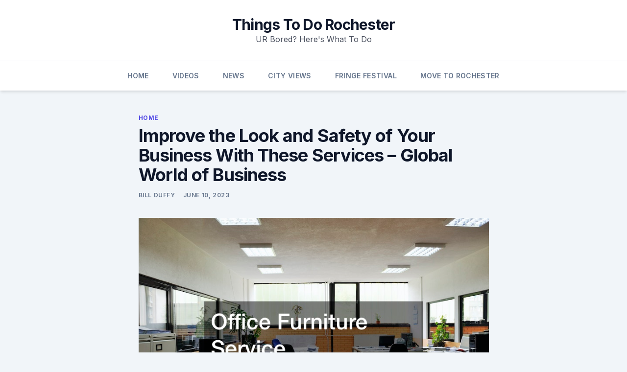

--- FILE ---
content_type: text/html; charset=UTF-8
request_url: https://thingstodorochester.com/improve-the-look-and-safety-of-your-business-with-these-services-global-world-of-business/
body_size: 8069
content:
<!doctype html>
<html lang="en-US">
<head>
	<meta charset="UTF-8">
	<meta name="viewport" content="width=device-width, initial-scale=1">
	<link rel="profile" href="https://gmpg.org/xfn/11">

	<meta name='robots' content='index, follow, max-image-preview:large, max-snippet:-1, max-video-preview:-1' />

	<!-- This site is optimized with the Yoast SEO plugin v26.8 - https://yoast.com/product/yoast-seo-wordpress/ -->
	<title>Improve the Look and Safety of Your Business With These Services - Global World of Business - Things To Do Rochester</title>
	<link rel="canonical" href="https://thingstodorochester.com/improve-the-look-and-safety-of-your-business-with-these-services-global-world-of-business/" />
	<meta property="og:locale" content="en_US" />
	<meta property="og:type" content="article" />
	<meta property="og:title" content="Improve the Look and Safety of Your Business With These Services - Global World of Business - Things To Do Rochester" />
	<meta property="og:description" content="https://gwob.com/improve-the-look-and-safety-of-your-business-with-these-services/ None 7gy69yvtp7." />
	<meta property="og:url" content="https://thingstodorochester.com/improve-the-look-and-safety-of-your-business-with-these-services-global-world-of-business/" />
	<meta property="og:site_name" content="Things To Do Rochester" />
	<meta property="article:published_time" content="2023-06-10T04:26:06+00:00" />
	<meta property="og:image" content="https://s3.amazonaws.com/xrc/2435_6135_274377_1.jpg" />
	<meta name="author" content="Bill Duffy" />
	<meta name="twitter:card" content="summary_large_image" />
	<meta name="twitter:label1" content="Written by" />
	<meta name="twitter:data1" content="Bill Duffy" />
	<script type="application/ld+json" class="yoast-schema-graph">{"@context":"https://schema.org","@graph":[{"@type":"Article","@id":"https://thingstodorochester.com/improve-the-look-and-safety-of-your-business-with-these-services-global-world-of-business/#article","isPartOf":{"@id":"https://thingstodorochester.com/improve-the-look-and-safety-of-your-business-with-these-services-global-world-of-business/"},"author":{"name":"Bill Duffy","@id":"https://thingstodorochester.com/#/schema/person/f34b724025ba9e6d846538ddf0484cfb"},"headline":"Improve the Look and Safety of Your Business With These Services &#8211; Global World of Business","datePublished":"2023-06-10T04:26:06+00:00","mainEntityOfPage":{"@id":"https://thingstodorochester.com/improve-the-look-and-safety-of-your-business-with-these-services-global-world-of-business/"},"wordCount":23,"image":{"@id":"https://thingstodorochester.com/improve-the-look-and-safety-of-your-business-with-these-services-global-world-of-business/#primaryimage"},"thumbnailUrl":"https://s3.amazonaws.com/xrc/2435_6135_274377_1.jpg","articleSection":["Home"],"inLanguage":"en-US"},{"@type":"WebPage","@id":"https://thingstodorochester.com/improve-the-look-and-safety-of-your-business-with-these-services-global-world-of-business/","url":"https://thingstodorochester.com/improve-the-look-and-safety-of-your-business-with-these-services-global-world-of-business/","name":"Improve the Look and Safety of Your Business With These Services - Global World of Business - Things To Do Rochester","isPartOf":{"@id":"https://thingstodorochester.com/#website"},"primaryImageOfPage":{"@id":"https://thingstodorochester.com/improve-the-look-and-safety-of-your-business-with-these-services-global-world-of-business/#primaryimage"},"image":{"@id":"https://thingstodorochester.com/improve-the-look-and-safety-of-your-business-with-these-services-global-world-of-business/#primaryimage"},"thumbnailUrl":"https://s3.amazonaws.com/xrc/2435_6135_274377_1.jpg","datePublished":"2023-06-10T04:26:06+00:00","author":{"@id":"https://thingstodorochester.com/#/schema/person/f34b724025ba9e6d846538ddf0484cfb"},"breadcrumb":{"@id":"https://thingstodorochester.com/improve-the-look-and-safety-of-your-business-with-these-services-global-world-of-business/#breadcrumb"},"inLanguage":"en-US","potentialAction":[{"@type":"ReadAction","target":["https://thingstodorochester.com/improve-the-look-and-safety-of-your-business-with-these-services-global-world-of-business/"]}]},{"@type":"ImageObject","inLanguage":"en-US","@id":"https://thingstodorochester.com/improve-the-look-and-safety-of-your-business-with-these-services-global-world-of-business/#primaryimage","url":"https://s3.amazonaws.com/xrc/2435_6135_274377_1.jpg","contentUrl":"https://s3.amazonaws.com/xrc/2435_6135_274377_1.jpg"},{"@type":"BreadcrumbList","@id":"https://thingstodorochester.com/improve-the-look-and-safety-of-your-business-with-these-services-global-world-of-business/#breadcrumb","itemListElement":[{"@type":"ListItem","position":1,"name":"Home","item":"https://thingstodorochester.com/"},{"@type":"ListItem","position":2,"name":"Improve the Look and Safety of Your Business With These Services &#8211; Global World of Business"}]},{"@type":"WebSite","@id":"https://thingstodorochester.com/#website","url":"https://thingstodorochester.com/","name":"Things To Do Rochester","description":"UR Bored? Here&#039;s What To Do","potentialAction":[{"@type":"SearchAction","target":{"@type":"EntryPoint","urlTemplate":"https://thingstodorochester.com/?s={search_term_string}"},"query-input":{"@type":"PropertyValueSpecification","valueRequired":true,"valueName":"search_term_string"}}],"inLanguage":"en-US"},{"@type":"Person","@id":"https://thingstodorochester.com/#/schema/person/f34b724025ba9e6d846538ddf0484cfb","name":"Bill Duffy","image":{"@type":"ImageObject","inLanguage":"en-US","@id":"https://thingstodorochester.com/#/schema/person/image/","url":"https://secure.gravatar.com/avatar/9baecf92bae6639a4e61738fb5c8b53b063b214f232b91bd950a7b295f0cd154?s=96&r=g","contentUrl":"https://secure.gravatar.com/avatar/9baecf92bae6639a4e61738fb5c8b53b063b214f232b91bd950a7b295f0cd154?s=96&r=g","caption":"Bill Duffy"},"url":"https://thingstodorochester.com/author/things-to-do-rochester/"}]}</script>
	<!-- / Yoast SEO plugin. -->


<link rel='dns-prefetch' href='//fonts.googleapis.com' />
<link rel="alternate" type="application/rss+xml" title="Things To Do Rochester &raquo; Feed" href="https://thingstodorochester.com/feed/" />
<link rel="alternate" type="application/rss+xml" title="Things To Do Rochester &raquo; Comments Feed" href="https://thingstodorochester.com/comments/feed/" />
<link rel="alternate" type="application/rss+xml" title="Things To Do Rochester &raquo; Improve the Look and Safety of Your Business With These Services &#8211; Global World of Business Comments Feed" href="https://thingstodorochester.com/improve-the-look-and-safety-of-your-business-with-these-services-global-world-of-business/feed/" />
<link rel="alternate" title="oEmbed (JSON)" type="application/json+oembed" href="https://thingstodorochester.com/wp-json/oembed/1.0/embed?url=https%3A%2F%2Fthingstodorochester.com%2Fimprove-the-look-and-safety-of-your-business-with-these-services-global-world-of-business%2F" />
<link rel="alternate" title="oEmbed (XML)" type="text/xml+oembed" href="https://thingstodorochester.com/wp-json/oembed/1.0/embed?url=https%3A%2F%2Fthingstodorochester.com%2Fimprove-the-look-and-safety-of-your-business-with-these-services-global-world-of-business%2F&#038;format=xml" />
<style id='wp-img-auto-sizes-contain-inline-css'>
img:is([sizes=auto i],[sizes^="auto," i]){contain-intrinsic-size:3000px 1500px}
/*# sourceURL=wp-img-auto-sizes-contain-inline-css */
</style>
<style id='wp-emoji-styles-inline-css'>

	img.wp-smiley, img.emoji {
		display: inline !important;
		border: none !important;
		box-shadow: none !important;
		height: 1em !important;
		width: 1em !important;
		margin: 0 0.07em !important;
		vertical-align: -0.1em !important;
		background: none !important;
		padding: 0 !important;
	}
/*# sourceURL=wp-emoji-styles-inline-css */
</style>
<style id='wp-block-library-inline-css'>
:root{--wp-block-synced-color:#7a00df;--wp-block-synced-color--rgb:122,0,223;--wp-bound-block-color:var(--wp-block-synced-color);--wp-editor-canvas-background:#ddd;--wp-admin-theme-color:#007cba;--wp-admin-theme-color--rgb:0,124,186;--wp-admin-theme-color-darker-10:#006ba1;--wp-admin-theme-color-darker-10--rgb:0,107,160.5;--wp-admin-theme-color-darker-20:#005a87;--wp-admin-theme-color-darker-20--rgb:0,90,135;--wp-admin-border-width-focus:2px}@media (min-resolution:192dpi){:root{--wp-admin-border-width-focus:1.5px}}.wp-element-button{cursor:pointer}:root .has-very-light-gray-background-color{background-color:#eee}:root .has-very-dark-gray-background-color{background-color:#313131}:root .has-very-light-gray-color{color:#eee}:root .has-very-dark-gray-color{color:#313131}:root .has-vivid-green-cyan-to-vivid-cyan-blue-gradient-background{background:linear-gradient(135deg,#00d084,#0693e3)}:root .has-purple-crush-gradient-background{background:linear-gradient(135deg,#34e2e4,#4721fb 50%,#ab1dfe)}:root .has-hazy-dawn-gradient-background{background:linear-gradient(135deg,#faaca8,#dad0ec)}:root .has-subdued-olive-gradient-background{background:linear-gradient(135deg,#fafae1,#67a671)}:root .has-atomic-cream-gradient-background{background:linear-gradient(135deg,#fdd79a,#004a59)}:root .has-nightshade-gradient-background{background:linear-gradient(135deg,#330968,#31cdcf)}:root .has-midnight-gradient-background{background:linear-gradient(135deg,#020381,#2874fc)}:root{--wp--preset--font-size--normal:16px;--wp--preset--font-size--huge:42px}.has-regular-font-size{font-size:1em}.has-larger-font-size{font-size:2.625em}.has-normal-font-size{font-size:var(--wp--preset--font-size--normal)}.has-huge-font-size{font-size:var(--wp--preset--font-size--huge)}.has-text-align-center{text-align:center}.has-text-align-left{text-align:left}.has-text-align-right{text-align:right}.has-fit-text{white-space:nowrap!important}#end-resizable-editor-section{display:none}.aligncenter{clear:both}.items-justified-left{justify-content:flex-start}.items-justified-center{justify-content:center}.items-justified-right{justify-content:flex-end}.items-justified-space-between{justify-content:space-between}.screen-reader-text{border:0;clip-path:inset(50%);height:1px;margin:-1px;overflow:hidden;padding:0;position:absolute;width:1px;word-wrap:normal!important}.screen-reader-text:focus{background-color:#ddd;clip-path:none;color:#444;display:block;font-size:1em;height:auto;left:5px;line-height:normal;padding:15px 23px 14px;text-decoration:none;top:5px;width:auto;z-index:100000}html :where(.has-border-color){border-style:solid}html :where([style*=border-top-color]){border-top-style:solid}html :where([style*=border-right-color]){border-right-style:solid}html :where([style*=border-bottom-color]){border-bottom-style:solid}html :where([style*=border-left-color]){border-left-style:solid}html :where([style*=border-width]){border-style:solid}html :where([style*=border-top-width]){border-top-style:solid}html :where([style*=border-right-width]){border-right-style:solid}html :where([style*=border-bottom-width]){border-bottom-style:solid}html :where([style*=border-left-width]){border-left-style:solid}html :where(img[class*=wp-image-]){height:auto;max-width:100%}:where(figure){margin:0 0 1em}html :where(.is-position-sticky){--wp-admin--admin-bar--position-offset:var(--wp-admin--admin-bar--height,0px)}@media screen and (max-width:600px){html :where(.is-position-sticky){--wp-admin--admin-bar--position-offset:0px}}

/*# sourceURL=wp-block-library-inline-css */
</style><style id='global-styles-inline-css'>
:root{--wp--preset--aspect-ratio--square: 1;--wp--preset--aspect-ratio--4-3: 4/3;--wp--preset--aspect-ratio--3-4: 3/4;--wp--preset--aspect-ratio--3-2: 3/2;--wp--preset--aspect-ratio--2-3: 2/3;--wp--preset--aspect-ratio--16-9: 16/9;--wp--preset--aspect-ratio--9-16: 9/16;--wp--preset--color--black: #000000;--wp--preset--color--cyan-bluish-gray: #abb8c3;--wp--preset--color--white: #ffffff;--wp--preset--color--pale-pink: #f78da7;--wp--preset--color--vivid-red: #cf2e2e;--wp--preset--color--luminous-vivid-orange: #ff6900;--wp--preset--color--luminous-vivid-amber: #fcb900;--wp--preset--color--light-green-cyan: #7bdcb5;--wp--preset--color--vivid-green-cyan: #00d084;--wp--preset--color--pale-cyan-blue: #8ed1fc;--wp--preset--color--vivid-cyan-blue: #0693e3;--wp--preset--color--vivid-purple: #9b51e0;--wp--preset--gradient--vivid-cyan-blue-to-vivid-purple: linear-gradient(135deg,rgb(6,147,227) 0%,rgb(155,81,224) 100%);--wp--preset--gradient--light-green-cyan-to-vivid-green-cyan: linear-gradient(135deg,rgb(122,220,180) 0%,rgb(0,208,130) 100%);--wp--preset--gradient--luminous-vivid-amber-to-luminous-vivid-orange: linear-gradient(135deg,rgb(252,185,0) 0%,rgb(255,105,0) 100%);--wp--preset--gradient--luminous-vivid-orange-to-vivid-red: linear-gradient(135deg,rgb(255,105,0) 0%,rgb(207,46,46) 100%);--wp--preset--gradient--very-light-gray-to-cyan-bluish-gray: linear-gradient(135deg,rgb(238,238,238) 0%,rgb(169,184,195) 100%);--wp--preset--gradient--cool-to-warm-spectrum: linear-gradient(135deg,rgb(74,234,220) 0%,rgb(151,120,209) 20%,rgb(207,42,186) 40%,rgb(238,44,130) 60%,rgb(251,105,98) 80%,rgb(254,248,76) 100%);--wp--preset--gradient--blush-light-purple: linear-gradient(135deg,rgb(255,206,236) 0%,rgb(152,150,240) 100%);--wp--preset--gradient--blush-bordeaux: linear-gradient(135deg,rgb(254,205,165) 0%,rgb(254,45,45) 50%,rgb(107,0,62) 100%);--wp--preset--gradient--luminous-dusk: linear-gradient(135deg,rgb(255,203,112) 0%,rgb(199,81,192) 50%,rgb(65,88,208) 100%);--wp--preset--gradient--pale-ocean: linear-gradient(135deg,rgb(255,245,203) 0%,rgb(182,227,212) 50%,rgb(51,167,181) 100%);--wp--preset--gradient--electric-grass: linear-gradient(135deg,rgb(202,248,128) 0%,rgb(113,206,126) 100%);--wp--preset--gradient--midnight: linear-gradient(135deg,rgb(2,3,129) 0%,rgb(40,116,252) 100%);--wp--preset--font-size--small: 13px;--wp--preset--font-size--medium: 20px;--wp--preset--font-size--large: 36px;--wp--preset--font-size--x-large: 42px;--wp--preset--spacing--20: 0.44rem;--wp--preset--spacing--30: 0.67rem;--wp--preset--spacing--40: 1rem;--wp--preset--spacing--50: 1.5rem;--wp--preset--spacing--60: 2.25rem;--wp--preset--spacing--70: 3.38rem;--wp--preset--spacing--80: 5.06rem;--wp--preset--shadow--natural: 6px 6px 9px rgba(0, 0, 0, 0.2);--wp--preset--shadow--deep: 12px 12px 50px rgba(0, 0, 0, 0.4);--wp--preset--shadow--sharp: 6px 6px 0px rgba(0, 0, 0, 0.2);--wp--preset--shadow--outlined: 6px 6px 0px -3px rgb(255, 255, 255), 6px 6px rgb(0, 0, 0);--wp--preset--shadow--crisp: 6px 6px 0px rgb(0, 0, 0);}:where(.is-layout-flex){gap: 0.5em;}:where(.is-layout-grid){gap: 0.5em;}body .is-layout-flex{display: flex;}.is-layout-flex{flex-wrap: wrap;align-items: center;}.is-layout-flex > :is(*, div){margin: 0;}body .is-layout-grid{display: grid;}.is-layout-grid > :is(*, div){margin: 0;}:where(.wp-block-columns.is-layout-flex){gap: 2em;}:where(.wp-block-columns.is-layout-grid){gap: 2em;}:where(.wp-block-post-template.is-layout-flex){gap: 1.25em;}:where(.wp-block-post-template.is-layout-grid){gap: 1.25em;}.has-black-color{color: var(--wp--preset--color--black) !important;}.has-cyan-bluish-gray-color{color: var(--wp--preset--color--cyan-bluish-gray) !important;}.has-white-color{color: var(--wp--preset--color--white) !important;}.has-pale-pink-color{color: var(--wp--preset--color--pale-pink) !important;}.has-vivid-red-color{color: var(--wp--preset--color--vivid-red) !important;}.has-luminous-vivid-orange-color{color: var(--wp--preset--color--luminous-vivid-orange) !important;}.has-luminous-vivid-amber-color{color: var(--wp--preset--color--luminous-vivid-amber) !important;}.has-light-green-cyan-color{color: var(--wp--preset--color--light-green-cyan) !important;}.has-vivid-green-cyan-color{color: var(--wp--preset--color--vivid-green-cyan) !important;}.has-pale-cyan-blue-color{color: var(--wp--preset--color--pale-cyan-blue) !important;}.has-vivid-cyan-blue-color{color: var(--wp--preset--color--vivid-cyan-blue) !important;}.has-vivid-purple-color{color: var(--wp--preset--color--vivid-purple) !important;}.has-black-background-color{background-color: var(--wp--preset--color--black) !important;}.has-cyan-bluish-gray-background-color{background-color: var(--wp--preset--color--cyan-bluish-gray) !important;}.has-white-background-color{background-color: var(--wp--preset--color--white) !important;}.has-pale-pink-background-color{background-color: var(--wp--preset--color--pale-pink) !important;}.has-vivid-red-background-color{background-color: var(--wp--preset--color--vivid-red) !important;}.has-luminous-vivid-orange-background-color{background-color: var(--wp--preset--color--luminous-vivid-orange) !important;}.has-luminous-vivid-amber-background-color{background-color: var(--wp--preset--color--luminous-vivid-amber) !important;}.has-light-green-cyan-background-color{background-color: var(--wp--preset--color--light-green-cyan) !important;}.has-vivid-green-cyan-background-color{background-color: var(--wp--preset--color--vivid-green-cyan) !important;}.has-pale-cyan-blue-background-color{background-color: var(--wp--preset--color--pale-cyan-blue) !important;}.has-vivid-cyan-blue-background-color{background-color: var(--wp--preset--color--vivid-cyan-blue) !important;}.has-vivid-purple-background-color{background-color: var(--wp--preset--color--vivid-purple) !important;}.has-black-border-color{border-color: var(--wp--preset--color--black) !important;}.has-cyan-bluish-gray-border-color{border-color: var(--wp--preset--color--cyan-bluish-gray) !important;}.has-white-border-color{border-color: var(--wp--preset--color--white) !important;}.has-pale-pink-border-color{border-color: var(--wp--preset--color--pale-pink) !important;}.has-vivid-red-border-color{border-color: var(--wp--preset--color--vivid-red) !important;}.has-luminous-vivid-orange-border-color{border-color: var(--wp--preset--color--luminous-vivid-orange) !important;}.has-luminous-vivid-amber-border-color{border-color: var(--wp--preset--color--luminous-vivid-amber) !important;}.has-light-green-cyan-border-color{border-color: var(--wp--preset--color--light-green-cyan) !important;}.has-vivid-green-cyan-border-color{border-color: var(--wp--preset--color--vivid-green-cyan) !important;}.has-pale-cyan-blue-border-color{border-color: var(--wp--preset--color--pale-cyan-blue) !important;}.has-vivid-cyan-blue-border-color{border-color: var(--wp--preset--color--vivid-cyan-blue) !important;}.has-vivid-purple-border-color{border-color: var(--wp--preset--color--vivid-purple) !important;}.has-vivid-cyan-blue-to-vivid-purple-gradient-background{background: var(--wp--preset--gradient--vivid-cyan-blue-to-vivid-purple) !important;}.has-light-green-cyan-to-vivid-green-cyan-gradient-background{background: var(--wp--preset--gradient--light-green-cyan-to-vivid-green-cyan) !important;}.has-luminous-vivid-amber-to-luminous-vivid-orange-gradient-background{background: var(--wp--preset--gradient--luminous-vivid-amber-to-luminous-vivid-orange) !important;}.has-luminous-vivid-orange-to-vivid-red-gradient-background{background: var(--wp--preset--gradient--luminous-vivid-orange-to-vivid-red) !important;}.has-very-light-gray-to-cyan-bluish-gray-gradient-background{background: var(--wp--preset--gradient--very-light-gray-to-cyan-bluish-gray) !important;}.has-cool-to-warm-spectrum-gradient-background{background: var(--wp--preset--gradient--cool-to-warm-spectrum) !important;}.has-blush-light-purple-gradient-background{background: var(--wp--preset--gradient--blush-light-purple) !important;}.has-blush-bordeaux-gradient-background{background: var(--wp--preset--gradient--blush-bordeaux) !important;}.has-luminous-dusk-gradient-background{background: var(--wp--preset--gradient--luminous-dusk) !important;}.has-pale-ocean-gradient-background{background: var(--wp--preset--gradient--pale-ocean) !important;}.has-electric-grass-gradient-background{background: var(--wp--preset--gradient--electric-grass) !important;}.has-midnight-gradient-background{background: var(--wp--preset--gradient--midnight) !important;}.has-small-font-size{font-size: var(--wp--preset--font-size--small) !important;}.has-medium-font-size{font-size: var(--wp--preset--font-size--medium) !important;}.has-large-font-size{font-size: var(--wp--preset--font-size--large) !important;}.has-x-large-font-size{font-size: var(--wp--preset--font-size--x-large) !important;}
/*# sourceURL=global-styles-inline-css */
</style>

<style id='classic-theme-styles-inline-css'>
/*! This file is auto-generated */
.wp-block-button__link{color:#fff;background-color:#32373c;border-radius:9999px;box-shadow:none;text-decoration:none;padding:calc(.667em + 2px) calc(1.333em + 2px);font-size:1.125em}.wp-block-file__button{background:#32373c;color:#fff;text-decoration:none}
/*# sourceURL=/wp-includes/css/classic-themes.min.css */
</style>
<link rel='stylesheet' id='storybook-fonts-css' href='//fonts.googleapis.com/css2?family=Inter%3Awght%40400%3B500%3B600%3B700&#038;display=swap&#038;ver=1.0.4' media='all' />
<link rel='stylesheet' id='storybook-style-css' href='https://thingstodorochester.com/wp-content/themes/storybook/style.css?ver=1.0.4' media='all' />
<link rel="https://api.w.org/" href="https://thingstodorochester.com/wp-json/" /><link rel="alternate" title="JSON" type="application/json" href="https://thingstodorochester.com/wp-json/wp/v2/posts/759" /><link rel="EditURI" type="application/rsd+xml" title="RSD" href="https://thingstodorochester.com/xmlrpc.php?rsd" />
<meta name="generator" content="WordPress 6.9" />
<link rel='shortlink' href='https://thingstodorochester.com/?p=759' />
<link rel="pingback" href="https://thingstodorochester.com/xmlrpc.php"></head>

<body class="wp-singular post-template-default single single-post postid-759 single-format-standard wp-embed-responsive wp-theme-storybook">


<div id="page" class="site">
	<a class="skip-link screen-reader-text" href="#primary">Skip to content</a>

	
	<header id="masthead" class="site-header sb-site-header">
		<div class="2xl:container mx-auto px-4 py-8">
			<div class="flex space-x-4 items-center">
				<div class="site-branding lg:text-center flex-grow">
											<p class="site-title font-bold text-3xl tracking-tight"><a href="https://thingstodorochester.com/" rel="home">Things To Do Rochester</a></p>
												<p class="site-description">UR Bored? Here&#039;s What To Do</p>
									</div><!-- .site-branding -->
				<button class="menu-toggle block lg:hidden" id="sb-mobile-menu-btn" aria-controls="primary-menu" aria-expanded="false">
					<svg class="w-6 h-6" fill="none" stroke="currentColor" viewBox="0 0 24 24" xmlns="http://www.w3.org/2000/svg"><path stroke-linecap="round" stroke-linejoin="round" stroke-width="2" d="M4 6h16M4 12h16M4 18h16"></path></svg>
				</button>
			</div>
		</div>

		
				
		<nav id="site-navigation" class="main-navigation border-t">
			<div class="2xl:container mx-auto px-4">
				<div class="hidden lg:flex justify-center">
					<div class="menu-menu-container"><ul id="primary-menu" class="menu"><li id="menu-item-114" class="menu-item menu-item-type-custom menu-item-object-custom menu-item-114"><a href="/">Home</a></li>
<li id="menu-item-115" class="menu-item menu-item-type-taxonomy menu-item-object-category menu-item-115"><a href="https://thingstodorochester.com/category/uncategorized/">Videos</a></li>
<li id="menu-item-116" class="menu-item menu-item-type-taxonomy menu-item-object-category menu-item-116"><a href="https://thingstodorochester.com/category/rochester-news/">News</a></li>
<li id="menu-item-117" class="menu-item menu-item-type-custom menu-item-object-custom menu-item-117"><a href="http://thingstodorochester.com/four-best-views-in-rochester/">City Views</a></li>
<li id="menu-item-118" class="menu-item menu-item-type-custom menu-item-object-custom menu-item-118"><a href="http://thingstodorochester.com/theyll-be-dancing-on-the-buildings-this-weekend/">Fringe Festival</a></li>
<li id="menu-item-119" class="menu-item menu-item-type-custom menu-item-object-custom menu-item-119"><a href="http://thingstodorochester.com/things-to-consider-when-moving/">Move To Rochester</a></li>
</ul></div>				</div>
			</div>
		</nav><!-- #site-navigation -->

		<aside class="sb-mobile-navigation hidden relative z-50" id="sb-mobile-navigation">
			<div class="fixed inset-0 bg-gray-800 opacity-25" id="sb-menu-backdrop"></div>
			<div class="sb-mobile-menu fixed bg-white p-6 left-0 top-0 w-5/6 h-full overflow-scroll">
				<nav>
					<div class="menu-menu-container"><ul id="primary-menu" class="menu"><li class="menu-item menu-item-type-custom menu-item-object-custom menu-item-114"><a href="/">Home</a></li>
<li class="menu-item menu-item-type-taxonomy menu-item-object-category menu-item-115"><a href="https://thingstodorochester.com/category/uncategorized/">Videos</a></li>
<li class="menu-item menu-item-type-taxonomy menu-item-object-category menu-item-116"><a href="https://thingstodorochester.com/category/rochester-news/">News</a></li>
<li class="menu-item menu-item-type-custom menu-item-object-custom menu-item-117"><a href="http://thingstodorochester.com/four-best-views-in-rochester/">City Views</a></li>
<li class="menu-item menu-item-type-custom menu-item-object-custom menu-item-118"><a href="http://thingstodorochester.com/theyll-be-dancing-on-the-buildings-this-weekend/">Fringe Festival</a></li>
<li class="menu-item menu-item-type-custom menu-item-object-custom menu-item-119"><a href="http://thingstodorochester.com/things-to-consider-when-moving/">Move To Rochester</a></li>
</ul></div>				</nav>
				<button type="button" class="text-gray-600 absolute right-4 top-4" id="sb-close-menu-btn">
					<svg
						class="w-5 h-5"
						fill="none"
						stroke="currentColor"
						viewBox="0 0 24 24"
						xmlns="http://www.w3.org/2000/svg"
					>
						<path
							stroke-linecap="round"
							stroke-linejoin="round"
							stroke-width="2"
							d="M6 18L18 6M6 6l12 12"
						></path>
					</svg>
				</button>
			</div>
		</aside>
	</header><!-- #masthead -->

	
	<main id="primary" class="site-main">
		<div class="2xl:container mx-auto px-4">

			            <div class="py-8 lg:py-12 sb-content-layout-1 sb-allow-wide">
                
<article id="post-759" class="sb-content prose lg:prose-lg prose-indigo mx-auto post-759 post type-post status-publish format-standard hentry category-home">

				<div class="entry-meta entry-categories">
				<span class="cat-links flex space-x-4 items-center text-xs mb-2"><a href="https://thingstodorochester.com/category/home/" rel="category tag">Home</a></span>			</div>
			
	<header class="entry-header">
		<h1 class="entry-title">Improve the Look and Safety of Your Business With These Services &#8211; Global World of Business</h1>			<div class="entry-meta space-x-4">
				<span class="byline text-xs"><span class="author vcard"><a class="url fn n" href="https://thingstodorochester.com/author/things-to-do-rochester/">Bill Duffy</a></span></span><span class="posted-on text-xs"><a href="https://thingstodorochester.com/improve-the-look-and-safety-of-your-business-with-these-services-global-world-of-business/" rel="bookmark"><time class="entry-date published updated" datetime="2023-06-10T04:26:06+00:00">June 10, 2023</time></a></span>			</div><!-- .entry-meta -->
			</header><!-- .entry-header -->

	
	<div class="entry-content">
		<p><a href='https://gwob.com/improve-the-look-and-safety-of-your-business-with-these-services/'><img src='https://s3.amazonaws.com/xrc/2435_6135_274377_1.jpg' ></a> <br /> <a href='https://gwob.com/improve-the-look-and-safety-of-your-business-with-these-services/'>https://gwob.com/improve-the-look-and-safety-of-your-business-with-these-services/</a> </p>
<p> None 7gy69yvtp7.</p>
	</div><!-- .entry-content -->

	<footer class="entry-footer clear-both">
		<span class="tags-links items-center text-xs text-gray-500"></span>	</footer><!-- .entry-footer -->
</article><!-- #post-759 -->
<div class="clear-both"></div>
<div class="">
                <ul class="sb-post-navigation flex justify-between items-center py-10 font-medium">
                <li class="sb-nav-previous"><a href="https://thingstodorochester.com/what-are-the-steps-required-for-roof-replacement-or-installation-roof-replacement-and-installation-news/" rel="prev"><span class="meta-nav">&larr; Previous</span></a></li>
                <li class="sb-nav-next"><a href="https://thingstodorochester.com/your-transportation-needs-for-a-porta-potty-rental-business-custom-wheels-direct/" rel="next"><span class="meta-nav">Next &rarr;</span></a></li>
            </ul>
            </div>
            </div>
            
		</div>
	</main><!-- #main -->


	<footer id="colophon" class="site-footer bg-gray-900 text-gray-300 py-8">
		<div class="site-info text-center text-sm">
			<a href="https://wordpress.org/">
				Proudly powered by WordPress			</a>
			<span class="sep"> | </span>
				Theme: storybook by <a href="https://odiethemes.com/">OdieThemes</a>.		</div><!-- .site-info -->
	</footer><!-- #colophon -->
</div><!-- #page -->

<script type="speculationrules">
{"prefetch":[{"source":"document","where":{"and":[{"href_matches":"/*"},{"not":{"href_matches":["/wp-*.php","/wp-admin/*","/wp-content/uploads/*","/wp-content/*","/wp-content/plugins/*","/wp-content/themes/storybook/*","/*\\?(.+)"]}},{"not":{"selector_matches":"a[rel~=\"nofollow\"]"}},{"not":{"selector_matches":".no-prefetch, .no-prefetch a"}}]},"eagerness":"conservative"}]}
</script>
<script src="https://thingstodorochester.com/wp-content/themes/storybook/js/theme.js?ver=1.0.4" id="storybook-scripts-js"></script>
<script id="wp-emoji-settings" type="application/json">
{"baseUrl":"https://s.w.org/images/core/emoji/17.0.2/72x72/","ext":".png","svgUrl":"https://s.w.org/images/core/emoji/17.0.2/svg/","svgExt":".svg","source":{"concatemoji":"https://thingstodorochester.com/wp-includes/js/wp-emoji-release.min.js?ver=6.9"}}
</script>
<script type="module">
/*! This file is auto-generated */
const a=JSON.parse(document.getElementById("wp-emoji-settings").textContent),o=(window._wpemojiSettings=a,"wpEmojiSettingsSupports"),s=["flag","emoji"];function i(e){try{var t={supportTests:e,timestamp:(new Date).valueOf()};sessionStorage.setItem(o,JSON.stringify(t))}catch(e){}}function c(e,t,n){e.clearRect(0,0,e.canvas.width,e.canvas.height),e.fillText(t,0,0);t=new Uint32Array(e.getImageData(0,0,e.canvas.width,e.canvas.height).data);e.clearRect(0,0,e.canvas.width,e.canvas.height),e.fillText(n,0,0);const a=new Uint32Array(e.getImageData(0,0,e.canvas.width,e.canvas.height).data);return t.every((e,t)=>e===a[t])}function p(e,t){e.clearRect(0,0,e.canvas.width,e.canvas.height),e.fillText(t,0,0);var n=e.getImageData(16,16,1,1);for(let e=0;e<n.data.length;e++)if(0!==n.data[e])return!1;return!0}function u(e,t,n,a){switch(t){case"flag":return n(e,"\ud83c\udff3\ufe0f\u200d\u26a7\ufe0f","\ud83c\udff3\ufe0f\u200b\u26a7\ufe0f")?!1:!n(e,"\ud83c\udde8\ud83c\uddf6","\ud83c\udde8\u200b\ud83c\uddf6")&&!n(e,"\ud83c\udff4\udb40\udc67\udb40\udc62\udb40\udc65\udb40\udc6e\udb40\udc67\udb40\udc7f","\ud83c\udff4\u200b\udb40\udc67\u200b\udb40\udc62\u200b\udb40\udc65\u200b\udb40\udc6e\u200b\udb40\udc67\u200b\udb40\udc7f");case"emoji":return!a(e,"\ud83e\u1fac8")}return!1}function f(e,t,n,a){let r;const o=(r="undefined"!=typeof WorkerGlobalScope&&self instanceof WorkerGlobalScope?new OffscreenCanvas(300,150):document.createElement("canvas")).getContext("2d",{willReadFrequently:!0}),s=(o.textBaseline="top",o.font="600 32px Arial",{});return e.forEach(e=>{s[e]=t(o,e,n,a)}),s}function r(e){var t=document.createElement("script");t.src=e,t.defer=!0,document.head.appendChild(t)}a.supports={everything:!0,everythingExceptFlag:!0},new Promise(t=>{let n=function(){try{var e=JSON.parse(sessionStorage.getItem(o));if("object"==typeof e&&"number"==typeof e.timestamp&&(new Date).valueOf()<e.timestamp+604800&&"object"==typeof e.supportTests)return e.supportTests}catch(e){}return null}();if(!n){if("undefined"!=typeof Worker&&"undefined"!=typeof OffscreenCanvas&&"undefined"!=typeof URL&&URL.createObjectURL&&"undefined"!=typeof Blob)try{var e="postMessage("+f.toString()+"("+[JSON.stringify(s),u.toString(),c.toString(),p.toString()].join(",")+"));",a=new Blob([e],{type:"text/javascript"});const r=new Worker(URL.createObjectURL(a),{name:"wpTestEmojiSupports"});return void(r.onmessage=e=>{i(n=e.data),r.terminate(),t(n)})}catch(e){}i(n=f(s,u,c,p))}t(n)}).then(e=>{for(const n in e)a.supports[n]=e[n],a.supports.everything=a.supports.everything&&a.supports[n],"flag"!==n&&(a.supports.everythingExceptFlag=a.supports.everythingExceptFlag&&a.supports[n]);var t;a.supports.everythingExceptFlag=a.supports.everythingExceptFlag&&!a.supports.flag,a.supports.everything||((t=a.source||{}).concatemoji?r(t.concatemoji):t.wpemoji&&t.twemoji&&(r(t.twemoji),r(t.wpemoji)))});
//# sourceURL=https://thingstodorochester.com/wp-includes/js/wp-emoji-loader.min.js
</script>

</body>
</html>


--- FILE ---
content_type: text/css
request_url: https://thingstodorochester.com/wp-content/themes/storybook/style.css?ver=1.0.4
body_size: 10604
content:
/*!
Theme Name: StoryBook
Theme URI: https://odiethemes.com/themes/storybook/
Author: OdieThemes
Author URI: https://odiethemes.com/
Description: A WordPress theme for building Magazine, News or a blog website. StoryBook is fast, secure & search engine friendly. It makes your website fully responsive so that it will work on any device like mobile smartphones, tablets, laptops and PCs.
Version: 1.0.4
Tested up to: 5.7
Requires PHP: 5.6
License: GNU General Public License v2 or later
License URI: https://www.gnu.org/licenses/old-licenses/gpl-2.0.txt
Text Domain: storybook
Tags: custom-background, custom-logo, custom-menu, featured-images, threaded-comments, translation-ready

This theme, like WordPress, is licensed under the GPL.
Use it to make something cool, have fun, and share what you've learned.

StoryBook is based on Underscores https://underscores.me/, (C) 2012-2020 Automattic, Inc.
Underscores is distributed under the terms of the GNU GPL v2 or later.

*/

/*! tailwindcss v2.1.1 | MIT License | https://tailwindcss.com

*/

/*! modern-normalize v1.0.0 | MIT License | https://github.com/sindresorhus/modern-normalize */

/*
Document
========
*/

/**
Use a better box model (opinionated).
*/

*,
*::before,
*::after {
	box-sizing: border-box;
}

/**
Use a more readable tab size (opinionated).
*/

:root {
	-moz-tab-size: 4;
	-o-tab-size: 4;
	   tab-size: 4;
}

/**
1. Correct the line height in all browsers.
2. Prevent adjustments of font size after orientation changes in iOS.
*/

html {
	line-height: 1.15; /* 1 */
	-webkit-text-size-adjust: 100%; /* 2 */
}

/*
Sections
========
*/

/**
Remove the margin in all browsers.
*/

body {
	margin: 0;
}

/**
Improve consistency of default fonts in all browsers. (https://github.com/sindresorhus/modern-normalize/issues/3)
*/

body {
	font-family:
		system-ui,
		-apple-system, /* Firefox supports this but not yet `system-ui` */
		'Segoe UI',
		Roboto,
		Helvetica,
		Arial,
		sans-serif,
		'Apple Color Emoji',
		'Segoe UI Emoji';
}

/*
Grouping content
================
*/

/**
1. Add the correct height in Firefox.
2. Correct the inheritance of border color in Firefox. (https://bugzilla.mozilla.org/show_bug.cgi?id=190655)
*/

hr {
	height: 0; /* 1 */
	color: inherit; /* 2 */
}

/*
Text-level semantics
====================
*/

/**
Add the correct text decoration in Chrome, Edge, and Safari.
*/

abbr[title] {
	-webkit-text-decoration: underline dotted;
	        text-decoration: underline dotted;
}

/**
Add the correct font weight in Edge and Safari.
*/

b,
strong {
	font-weight: bolder;
}

/**
1. Improve consistency of default fonts in all browsers. (https://github.com/sindresorhus/modern-normalize/issues/3)
2. Correct the odd 'em' font sizing in all browsers.
*/

code,
kbd,
samp,
pre {
	font-family:
		ui-monospace,
		SFMono-Regular,
		Consolas,
		'Liberation Mono',
		Menlo,
		monospace; /* 1 */
	font-size: 1em; /* 2 */
}

/**
Add the correct font size in all browsers.
*/

small {
	font-size: 80%;
}

/**
Prevent 'sub' and 'sup' elements from affecting the line height in all browsers.
*/

sub,
sup {
	font-size: 75%;
	line-height: 0;
	position: relative;
	vertical-align: baseline;
}

sub {
	bottom: -0.25em;
}

sup {
	top: -0.5em;
}

/*
Tabular data
============
*/

/**
1. Remove text indentation from table contents in Chrome and Safari. (https://bugs.chromium.org/p/chromium/issues/detail?id=999088, https://bugs.webkit.org/show_bug.cgi?id=201297)
2. Correct table border color inheritance in all Chrome and Safari. (https://bugs.chromium.org/p/chromium/issues/detail?id=935729, https://bugs.webkit.org/show_bug.cgi?id=195016)
*/

table {
	text-indent: 0; /* 1 */
	border-color: inherit; /* 2 */
}

/*
Forms
=====
*/

/**
1. Change the font styles in all browsers.
2. Remove the margin in Firefox and Safari.
*/

button,
input,
optgroup,
select,
textarea {
	font-family: inherit; /* 1 */
	font-size: 100%; /* 1 */
	line-height: 1.15; /* 1 */
	margin: 0; /* 2 */
}

/**
Remove the inheritance of text transform in Edge and Firefox.
1. Remove the inheritance of text transform in Firefox.
*/

button,
select { /* 1 */
	text-transform: none;
}

/**
Correct the inability to style clickable types in iOS and Safari.
*/

button,
[type='button'],
[type='reset'],
[type='submit'] {
	-webkit-appearance: button;
}

/**
Remove the inner border and padding in Firefox.
*/

::-moz-focus-inner {
	border-style: none;
	padding: 0;
}

/**
Restore the focus styles unset by the previous rule.
*/

:-moz-focusring {
	outline: 1px dotted ButtonText;
}

/**
Remove the additional ':invalid' styles in Firefox.
See: https://github.com/mozilla/gecko-dev/blob/2f9eacd9d3d995c937b4251a5557d95d494c9be1/layout/style/res/forms.css#L728-L737
*/

:-moz-ui-invalid {
	box-shadow: none;
}

/**
Remove the padding so developers are not caught out when they zero out 'fieldset' elements in all browsers.
*/

legend {
	padding: 0;
}

/**
Add the correct vertical alignment in Chrome and Firefox.
*/

progress {
	vertical-align: baseline;
}

/**
Correct the cursor style of increment and decrement buttons in Safari.
*/

::-webkit-inner-spin-button,
::-webkit-outer-spin-button {
	height: auto;
}

/**
1. Correct the odd appearance in Chrome and Safari.
2. Correct the outline style in Safari.
*/

[type='search'] {
	-webkit-appearance: textfield; /* 1 */
	outline-offset: -2px; /* 2 */
}

/**
Remove the inner padding in Chrome and Safari on macOS.
*/

::-webkit-search-decoration {
	-webkit-appearance: none;
}

/**
1. Correct the inability to style clickable types in iOS and Safari.
2. Change font properties to 'inherit' in Safari.
*/

::-webkit-file-upload-button {
	-webkit-appearance: button; /* 1 */
	font: inherit; /* 2 */
}

/*
Interactive
===========
*/

/*
Add the correct display in Chrome and Safari.
*/

summary {
	display: list-item;
}

/**
 * Manually forked from SUIT CSS Base: https://github.com/suitcss/base
 * A thin layer on top of normalize.css that provides a starting point more
 * suitable for web applications.
 */

/**
 * Removes the default spacing and border for appropriate elements.
 */

blockquote,
dl,
dd,
h1,
h2,
h3,
h4,
h5,
h6,
hr,
figure,
p,
pre {
  margin: 0;
}

button {
  background-color: transparent;
  background-image: none;
}

/**
 * Work around a Firefox/IE bug where the transparent `button` background
 * results in a loss of the default `button` focus styles.
 */

button:focus {
  outline: 1px dotted;
  outline: 5px auto -webkit-focus-ring-color;
}

fieldset {
  margin: 0;
  padding: 0;
}

ol,
ul {
  list-style: none;
  margin: 0;
  padding: 0;
}

/**
 * Tailwind custom reset styles
 */

/**
 * 1. Use the user's configured `sans` font-family (with Tailwind's default
 *    sans-serif font stack as a fallback) as a sane default.
 * 2. Use Tailwind's default "normal" line-height so the user isn't forced
 *    to override it to ensure consistency even when using the default theme.
 */

html {
  font-family: Inter, ui-sans-serif, system-ui, -apple-system, BlinkMacSystemFont, "Segoe UI", Roboto, "Helvetica Neue", Arial, "Noto Sans", sans-serif, "Apple Color Emoji", "Segoe UI Emoji", "Segoe UI Symbol", "Noto Color Emoji"; /* 1 */
  line-height: 1.5; /* 2 */
}

/**
 * Inherit font-family and line-height from `html` so users can set them as
 * a class directly on the `html` element.
 */

body {
  font-family: inherit;
  line-height: inherit;
}

/**
 * 1. Prevent padding and border from affecting element width.
 *
 *    We used to set this in the html element and inherit from
 *    the parent element for everything else. This caused issues
 *    in shadow-dom-enhanced elements like <details> where the content
 *    is wrapped by a div with box-sizing set to `content-box`.
 *
 *    https://github.com/mozdevs/cssremedy/issues/4
 *
 *
 * 2. Allow adding a border to an element by just adding a border-width.
 *
 *    By default, the way the browser specifies that an element should have no
 *    border is by setting it's border-style to `none` in the user-agent
 *    stylesheet.
 *
 *    In order to easily add borders to elements by just setting the `border-width`
 *    property, we change the default border-style for all elements to `solid`, and
 *    use border-width to hide them instead. This way our `border` utilities only
 *    need to set the `border-width` property instead of the entire `border`
 *    shorthand, making our border utilities much more straightforward to compose.
 *
 *    https://github.com/tailwindcss/tailwindcss/pull/116
 */

*,
::before,
::after {
  box-sizing: border-box; /* 1 */
  border-width: 0; /* 2 */
  border-style: solid; /* 2 */
  border-color: #e2e8f0; /* 2 */
}

/*
 * Ensure horizontal rules are visible by default
 */

hr {
  border-top-width: 1px;
}

/**
 * Undo the `border-style: none` reset that Normalize applies to images so that
 * our `border-{width}` utilities have the expected effect.
 *
 * The Normalize reset is unnecessary for us since we default the border-width
 * to 0 on all elements.
 *
 * https://github.com/tailwindcss/tailwindcss/issues/362
 */

img {
  border-style: solid;
}

textarea {
  resize: vertical;
}

input::-moz-placeholder, textarea::-moz-placeholder {
  opacity: 1;
  color: #94a3b8;
}

input:-ms-input-placeholder, textarea:-ms-input-placeholder {
  opacity: 1;
  color: #94a3b8;
}

input::placeholder,
textarea::placeholder {
  opacity: 1;
  color: #94a3b8;
}

button,
[role="button"] {
  cursor: pointer;
}

table {
  border-collapse: collapse;
}

h1,
h2,
h3,
h4,
h5,
h6 {
  font-size: inherit;
  font-weight: inherit;
}

/**
 * Reset links to optimize for opt-in styling instead of
 * opt-out.
 */

a {
  color: inherit;
  text-decoration: inherit;
}

/**
 * Reset form element properties that are easy to forget to
 * style explicitly so you don't inadvertently introduce
 * styles that deviate from your design system. These styles
 * supplement a partial reset that is already applied by
 * normalize.css.
 */

button,
input,
optgroup,
select,
textarea {
  padding: 0;
  line-height: inherit;
  color: inherit;
}

/**
 * Use the configured 'mono' font family for elements that
 * are expected to be rendered with a monospace font, falling
 * back to the system monospace stack if there is no configured
 * 'mono' font family.
 */

pre,
code,
kbd,
samp {
  font-family: ui-monospace, SFMono-Regular, Menlo, Monaco, Consolas, "Liberation Mono", "Courier New", monospace;
}

/**
 * Make replaced elements `display: block` by default as that's
 * the behavior you want almost all of the time. Inspired by
 * CSS Remedy, with `svg` added as well.
 *
 * https://github.com/mozdevs/cssremedy/issues/14
 */

img,
svg,
video,
canvas,
audio,
iframe,
embed,
object {
  display: block;
  vertical-align: middle;
}

/**
 * Constrain images and videos to the parent width and preserve
 * their intrinsic aspect ratio.
 *
 * https://github.com/mozdevs/cssremedy/issues/14
 */

img,
video {
  max-width: 100%;
  height: auto;
}

* {
	--tw-shadow: 0 0 #0000;
	--tw-ring-inset: var(--tw-empty,/*!*/ /*!*/);
	--tw-ring-offset-width: 0px;
	--tw-ring-offset-color: #fff;
	--tw-ring-color: rgba(59, 130, 246, 0.5);
	--tw-ring-offset-shadow: 0 0 #0000;
	--tw-ring-shadow: 0 0 #0000;
}

[type='text'],[type='email'],[type='url'],[type='password'],[type='number'],[type='date'],[type='datetime-local'],[type='month'],[type='search'],[type='tel'],[type='time'],[type='week'],[multiple],textarea,select {
	-webkit-appearance: none;
	   -moz-appearance: none;
	        appearance: none;
	background-color: #fff;
	border-color: #64748b;
	border-width: 1px;
	border-radius: 0px;
	padding-top: 0.5rem;
	padding-right: 0.75rem;
	padding-bottom: 0.5rem;
	padding-left: 0.75rem;
	font-size: 1rem;
	line-height: 1.5rem;
}

[type='text']:focus, [type='email']:focus, [type='url']:focus, [type='password']:focus, [type='number']:focus, [type='date']:focus, [type='datetime-local']:focus, [type='month']:focus, [type='search']:focus, [type='tel']:focus, [type='time']:focus, [type='week']:focus, [multiple]:focus, textarea:focus, select:focus {
	outline: 2px solid transparent;
	outline-offset: 2px;
	--tw-ring-inset: var(--tw-empty,/*!*/ /*!*/);
	--tw-ring-offset-width: 0px;
	--tw-ring-offset-color: #fff;
	--tw-ring-color: #2563eb;
	--tw-ring-offset-shadow: var(--tw-ring-inset) 0 0 0 var(--tw-ring-offset-width) var(--tw-ring-offset-color);
	--tw-ring-shadow: var(--tw-ring-inset) 0 0 0 calc(1px + var(--tw-ring-offset-width)) var(--tw-ring-color);
	box-shadow: var(--tw-ring-offset-shadow), var(--tw-ring-shadow), var(--tw-shadow, 0 0 #0000);
	border-color: #2563eb;
}

input::-moz-placeholder, textarea::-moz-placeholder {
	color: #64748b;
	opacity: 1;
}

input:-ms-input-placeholder, textarea:-ms-input-placeholder {
	color: #64748b;
	opacity: 1;
}

input::placeholder,textarea::placeholder {
	color: #64748b;
	opacity: 1;
}

::-webkit-datetime-edit-fields-wrapper {
	padding: 0;
}

::-webkit-date-and-time-value {
	min-height: 1.5em;
}

select {
	background-image: url("data:image/svg+xml,%3csvg xmlns='http://www.w3.org/2000/svg' fill='none' viewBox='0 0 20 20'%3e%3cpath stroke='%2364748b' stroke-linecap='round' stroke-linejoin='round' stroke-width='1.5' d='M6 8l4 4 4-4'/%3e%3c/svg%3e");
	background-position: right 0.5rem center;
	background-repeat: no-repeat;
	background-size: 1.5em 1.5em;
	padding-right: 2.5rem;
	-webkit-print-color-adjust: exact;
	        color-adjust: exact;
}

[multiple] {
	background-image: initial;
	background-position: initial;
	background-repeat: unset;
	background-size: initial;
	padding-right: 0.75rem;
	-webkit-print-color-adjust: unset;
	        color-adjust: unset;
}

[type='checkbox'],[type='radio'] {
	-webkit-appearance: none;
	   -moz-appearance: none;
	        appearance: none;
	padding: 0;
	-webkit-print-color-adjust: exact;
	        color-adjust: exact;
	display: inline-block;
	vertical-align: middle;
	background-origin: border-box;
	-webkit-user-select: none;
	   -moz-user-select: none;
	    -ms-user-select: none;
	        user-select: none;
	flex-shrink: 0;
	height: 1rem;
	width: 1rem;
	color: #2563eb;
	background-color: #fff;
	border-color: #64748b;
	border-width: 1px;
}

[type='checkbox'] {
	border-radius: 0px;
}

[type='radio'] {
	border-radius: 100%;
}

[type='checkbox']:focus,[type='radio']:focus {
	outline: 2px solid transparent;
	outline-offset: 2px;
	--tw-ring-inset: var(--tw-empty,/*!*/ /*!*/);
	--tw-ring-offset-width: 2px;
	--tw-ring-offset-color: #fff;
	--tw-ring-color: #2563eb;
	--tw-ring-offset-shadow: var(--tw-ring-inset) 0 0 0 var(--tw-ring-offset-width) var(--tw-ring-offset-color);
	--tw-ring-shadow: var(--tw-ring-inset) 0 0 0 calc(2px + var(--tw-ring-offset-width)) var(--tw-ring-color);
	box-shadow: var(--tw-ring-offset-shadow), var(--tw-ring-shadow), var(--tw-shadow, 0 0 #0000);
}

[type='checkbox']:checked,[type='radio']:checked {
	border-color: transparent;
	background-color: currentColor;
	background-size: 100% 100%;
	background-position: center;
	background-repeat: no-repeat;
}

[type='checkbox']:checked {
	background-image: url("data:image/svg+xml,%3csvg viewBox='0 0 16 16' fill='white' xmlns='http://www.w3.org/2000/svg'%3e%3cpath d='M12.207 4.793a1 1 0 010 1.414l-5 5a1 1 0 01-1.414 0l-2-2a1 1 0 011.414-1.414L6.5 9.086l4.293-4.293a1 1 0 011.414 0z'/%3e%3c/svg%3e");
}

[type='radio']:checked {
	background-image: url("data:image/svg+xml,%3csvg viewBox='0 0 16 16' fill='white' xmlns='http://www.w3.org/2000/svg'%3e%3ccircle cx='8' cy='8' r='3'/%3e%3c/svg%3e");
}

[type='checkbox']:checked:hover,[type='checkbox']:checked:focus,[type='radio']:checked:hover,[type='radio']:checked:focus {
	border-color: transparent;
	background-color: currentColor;
}

[type='checkbox']:indeterminate {
	background-image: url("data:image/svg+xml,%3csvg xmlns='http://www.w3.org/2000/svg' fill='none' viewBox='0 0 16 16'%3e%3cpath stroke='white' stroke-linecap='round' stroke-linejoin='round' stroke-width='2' d='M4 8h8'/%3e%3c/svg%3e");
	border-color: transparent;
	background-color: currentColor;
	background-size: 100% 100%;
	background-position: center;
	background-repeat: no-repeat;
}

[type='checkbox']:indeterminate:hover,[type='checkbox']:indeterminate:focus {
	border-color: transparent;
	background-color: currentColor;
}

[type='file'] {
	background: unset;
	border-color: inherit;
	border-width: 0;
	border-radius: 0;
	padding: 0;
	font-size: unset;
	line-height: inherit;
}

[type='file']:focus {
	outline: 1px auto -webkit-focus-ring-color;
}
.container {
	width: 100%;
}
@media (min-width: 640px) {

	.container {
		max-width: 640px;
	}
}
@media (min-width: 768px) {

	.container {
		max-width: 768px;
	}
}
@media (min-width: 1024px) {

	.container {
		max-width: 1024px;
	}
}
@media (min-width: 1280px) {

	.container {
		max-width: 1280px;
	}
}
@media (min-width: 1536px) {

	.container {
		max-width: 1536px;
	}
}
.prose {
	color: #334155;
	max-width: 65ch;
}
.prose [class~="lead"] {
	color: #475569;
	font-size: 1.25em;
	line-height: 1.6;
	margin-top: 1.2em;
	margin-bottom: 1.2em;
}
.prose a {
	color: #0f172a;
	text-decoration: underline;
	font-weight: 500;
}
.prose strong {
	color: #0f172a;
	font-weight: 600;
}
.prose ol[type="A"] {
	--list-counter-style: upper-alpha;
}
.prose ol[type="a"] {
	--list-counter-style: lower-alpha;
}
.prose ol[type="A s"] {
	--list-counter-style: upper-alpha;
}
.prose ol[type="a s"] {
	--list-counter-style: lower-alpha;
}
.prose ol[type="I"] {
	--list-counter-style: upper-roman;
}
.prose ol[type="i"] {
	--list-counter-style: lower-roman;
}
.prose ol[type="I s"] {
	--list-counter-style: upper-roman;
}
.prose ol[type="i s"] {
	--list-counter-style: lower-roman;
}
.prose ol[type="1"] {
	--list-counter-style: decimal;
}
.prose ol > li {
	position: relative;
	padding-left: 1.75em;
}
.prose ol > li::before {
	content: counter(list-item, var(--list-counter-style, decimal)) ".";
	position: absolute;
	font-weight: 400;
	color: #64748b;
	left: 0;
}
.prose ul > li {
	position: relative;
	padding-left: 1.75em;
}
.prose ul > li::before {
	content: "";
	position: absolute;
	background-color: #cbd5e1;
	border-radius: 50%;
	width: 0.375em;
	height: 0.375em;
	top: calc(0.875em - 0.1875em);
	left: 0.25em;
}
.prose hr {
	border-color: #e2e8f0;
	border-top-width: 1px;
	margin-top: 3em;
	margin-bottom: 3em;
}
.prose blockquote {
	font-weight: 500;
	font-style: italic;
	color: #0f172a;
	border-left-width: 0.25rem;
	border-left-color: #e2e8f0;
	quotes: "\201C""\201D""\2018""\2019";
	margin-top: 1.6em;
	margin-bottom: 1.6em;
	padding-left: 1em;
}
.prose blockquote p:first-of-type::before {
	content: open-quote;
}
.prose blockquote p:last-of-type::after {
	content: close-quote;
}
.prose h1 {
	color: #0f172a;
	font-weight: 800;
	font-size: 2.25em;
	margin-top: 0;
	margin-bottom: 0.8888889em;
	line-height: 1.1111111;
}
.prose h2 {
	color: #0f172a;
	font-weight: 700;
	font-size: 1.5em;
	margin-top: 2em;
	margin-bottom: 1em;
	line-height: 1.3333333;
}
.prose h3 {
	color: #0f172a;
	font-weight: 600;
	font-size: 1.25em;
	margin-top: 1.6em;
	margin-bottom: 0.6em;
	line-height: 1.6;
}
.prose h4 {
	color: #0f172a;
	font-weight: 600;
	margin-top: 1.5em;
	margin-bottom: 0.5em;
	line-height: 1.5;
}
.prose figure figcaption {
	color: #64748b;
	font-size: 0.875em;
	line-height: 1.4285714;
	margin-top: 0.8571429em;
}
.prose code {
	color: #0f172a;
	font-weight: 600;
	font-size: 0.875em;
}
.prose code::before {
	content: "`";
}
.prose code::after {
	content: "`";
}
.prose a code {
	color: #0f172a;
}
.prose pre {
	color: #e2e8f0;
	background-color: #1e293b;
	overflow-x: auto;
	font-size: 0.875em;
	line-height: 1.7142857;
	margin-top: 1.7142857em;
	margin-bottom: 1.7142857em;
	border-radius: 0.375rem;
	padding-top: 0.8571429em;
	padding-right: 1.1428571em;
	padding-bottom: 0.8571429em;
	padding-left: 1.1428571em;
}
.prose pre code {
	background-color: transparent;
	border-width: 0;
	border-radius: 0;
	padding: 0;
	font-weight: 400;
	color: inherit;
	font-size: inherit;
	font-family: inherit;
	line-height: inherit;
}
.prose pre code::before {
	content: none;
}
.prose pre code::after {
	content: none;
}
.prose table {
	width: 100%;
	table-layout: auto;
	text-align: left;
	margin-top: 2em;
	margin-bottom: 2em;
	font-size: 0.875em;
	line-height: 1.7142857;
}
.prose thead {
	color: #0f172a;
	font-weight: 600;
	border-bottom-width: 1px;
	border-bottom-color: #cbd5e1;
}
.prose thead th {
	vertical-align: bottom;
	padding-right: 0.5714286em;
	padding-bottom: 0.5714286em;
	padding-left: 0.5714286em;
}
.prose tbody tr {
	border-bottom-width: 1px;
	border-bottom-color: #e2e8f0;
}
.prose tbody tr:last-child {
	border-bottom-width: 0;
}
.prose tbody td {
	vertical-align: top;
	padding-top: 0.5714286em;
	padding-right: 0.5714286em;
	padding-bottom: 0.5714286em;
	padding-left: 0.5714286em;
}
.prose {
	font-size: 1rem;
	line-height: 1.75;
}
.prose p {
	margin-top: 1.25em;
	margin-bottom: 1.25em;
}
.prose img {
	margin-top: 2em;
	margin-bottom: 2em;
}
.prose video {
	margin-top: 2em;
	margin-bottom: 2em;
}
.prose figure {
	margin-top: 2em;
	margin-bottom: 2em;
}
.prose figure > * {
	margin-top: 0;
	margin-bottom: 0;
}
.prose h2 code {
	font-size: 0.875em;
}
.prose h3 code {
	font-size: 0.9em;
}
.prose ol {
	margin-top: 1.25em;
	margin-bottom: 1.25em;
}
.prose ul {
	margin-top: 1.25em;
	margin-bottom: 1.25em;
}
.prose li {
	margin-top: 0.5em;
	margin-bottom: 0.5em;
}
.prose > ul > li p {
	margin-top: 0.75em;
	margin-bottom: 0.75em;
}
.prose > ul > li > *:first-child {
	margin-top: 1.25em;
}
.prose > ul > li > *:last-child {
	margin-bottom: 1.25em;
}
.prose > ol > li > *:first-child {
	margin-top: 1.25em;
}
.prose > ol > li > *:last-child {
	margin-bottom: 1.25em;
}
.prose ul ul, .prose ul ol, .prose ol ul, .prose ol ol {
	margin-top: 0.75em;
	margin-bottom: 0.75em;
}
.prose hr + * {
	margin-top: 0;
}
.prose h2 + * {
	margin-top: 0;
}
.prose h3 + * {
	margin-top: 0;
}
.prose h4 + * {
	margin-top: 0;
}
.prose thead th:first-child {
	padding-left: 0;
}
.prose thead th:last-child {
	padding-right: 0;
}
.prose tbody td:first-child {
	padding-left: 0;
}
.prose tbody td:last-child {
	padding-right: 0;
}
.prose > :first-child {
	margin-top: 0;
}
.prose > :last-child {
	margin-bottom: 0;
}
.prose-indigo a {
	color: #4f46e5;
}
.prose-indigo a code {
	color: #4f46e5;
}

body {
	white-space: normal;
	--tw-bg-opacity: 1;
	background-color: rgba(241, 245, 249, var(--tw-bg-opacity));
	font-family: Inter, ui-sans-serif, system-ui, -apple-system, BlinkMacSystemFont, "Segoe UI", Roboto, "Helvetica Neue", Arial, "Noto Sans", sans-serif, "Apple Color Emoji", "Segoe UI Emoji", "Segoe UI Symbol", "Noto Color Emoji";
	-webkit-font-smoothing: antialiased;
	-moz-osx-font-smoothing: grayscale;
	scroll-behavior: smooth;
	word-wrap: break-word;
}

a:focus {
	outline: 2px solid transparent;
	outline-offset: 2px;
	--tw-ring-offset-shadow: var(--tw-ring-inset) 0 0 0 var(--tw-ring-offset-width) var(--tw-ring-offset-color);
	--tw-ring-shadow: var(--tw-ring-inset) 0 0 0 calc(3px + var(--tw-ring-offset-width)) var(--tw-ring-color);
	box-shadow: var(--tw-ring-offset-shadow), var(--tw-ring-shadow), var(--tw-shadow, 0 0 #0000);
	--tw-ring-opacity: 1;
	--tw-ring-color: rgba(199, 210, 254, var(--tw-ring-opacity));
}

/* Text meant only for screen readers. */
.screen-reader-text, .says {
	border: 0;
	clip: rect(1px, 1px, 1px, 1px);
	-webkit-clip-path: inset(50%);
	        clip-path: inset(50%);
	height: 1px;
	margin: -1px;
	overflow: hidden;
	padding: 0;
	position: absolute !important;
	width: 1px;
	word-wrap: normal !important;
}

.screen-reader-text:focus {
	clip: auto !important;
	-webkit-clip-path: none;
	        clip-path: none;
	display: block;
	font-size: 0.875rem;
	font-weight: 700;
	height: auto;
	left: 5px;
	line-height: normal;
	padding: 15px 23px 14px;
	text-decoration: none;
	top: 5px;
	width: auto;
	z-index: 100000;
	border-radius: 0.25rem;
	--tw-bg-opacity: 1;
	background-color: rgba(255, 255, 255, var(--tw-bg-opacity));
	--tw-text-opacity: 1;
	color: rgba(51, 65, 85, var(--tw-text-opacity));
	--tw-shadow: 0 4px 6px -1px rgba(0, 0, 0, 0.1), 0 2px 4px -1px rgba(0, 0, 0, 0.06);
	box-shadow: var(--tw-ring-offset-shadow, 0 0 #0000), var(--tw-ring-shadow, 0 0 #0000), var(--tw-shadow);
}

/* Do not show the outline on the skip link target. */
#primary[tabindex="-1"]:focus {
	outline: 0;
}

.alignleft {

	/*rtl:ignore*/
	float: left;

	/*rtl:ignore*/
	margin-right: 1.5em;
	margin-bottom: 1.5em;
}

.alignright {

	/*rtl:ignore*/
	float: right;

	/*rtl:ignore*/
	margin-left: 1.5em;
	margin-bottom: 1.5em;
}

.aligncenter {
	clear: both;
	display: block;
	margin-left: auto;
	margin-right: auto;
	margin-bottom: 1.5em;
}

.sb-site-header {
	position: relative;
	z-index: 20;
	align-items: center;
	--tw-bg-opacity: 1;
	background-color: rgba(255, 255, 255, var(--tw-bg-opacity));
	--tw-shadow: 0 4px 6px -1px rgba(0, 0, 0, 0.1), 0 2px 4px -1px rgba(0, 0, 0, 0.06);
	box-shadow: var(--tw-ring-offset-shadow, 0 0 #0000), var(--tw-ring-shadow, 0 0 #0000), var(--tw-shadow);
}

/* HEADER & NAVIGATION */
.main-navigation {
	display: flex;
}

.main-navigation a, .sb-mobile-navigation a {
	display: inline-block;
	padding-top: 1.25rem;
	padding-bottom: 1.25rem;
	font-size: 0.875rem;
	line-height: 1.25rem;
	font-weight: 600;
	text-transform: uppercase;
	letter-spacing: 0.025em;
	--tw-text-opacity: 1;
	color: rgba(100, 116, 139, var(--tw-text-opacity));
}

.main-navigation a:hover, .sb-mobile-navigation a:hover {
	--tw-text-opacity: 1;
	color: rgba(79, 70, 229, var(--tw-text-opacity));
}

.main-navigation.dark-navbar a, .sb-mobile-navigation.dark-navbar a {
	--tw-text-opacity: 1;
	color: rgba(148, 163, 184, var(--tw-text-opacity));
}

.main-navigation.dark-navbar a:hover, .sb-mobile-navigation.dark-navbar a:hover {
	--tw-text-opacity: 1;
	color: rgba(255, 255, 255, var(--tw-text-opacity));
}

.sb-mobile-navigation a {
	padding-top: 0.75rem;
	padding-bottom: 0.75rem;
}

.main-navigation ul {
	position: relative;
	display: flex;
}

.main-navigation ul > :not([hidden]) ~ :not([hidden]) {
	--tw-space-x-reverse: 0;
	margin-right: calc(3rem * var(--tw-space-x-reverse));
	margin-left: calc(3rem * calc(1 - var(--tw-space-x-reverse)));
}

.main-navigation ul li {
	position: relative;
}

.main-navigation ul ul {
	position: absolute;
	top: 100%;
	z-index: 50;
	margin-left: -1.5rem;
	display: flex;
	flex-direction: column;
}

.main-navigation ul ul > :not([hidden]) ~ :not([hidden]) {
	--tw-space-x-reverse: 0;
	margin-right: calc(0px * var(--tw-space-x-reverse));
	margin-left: calc(0px * calc(1 - var(--tw-space-x-reverse)));
	--tw-space-y-reverse: 0;
	margin-top: calc(0.75rem * calc(1 - var(--tw-space-y-reverse)));
	margin-bottom: calc(0.75rem * var(--tw-space-y-reverse));
}

.main-navigation ul ul {
	--tw-bg-opacity: 1;
	background-color: rgba(255, 255, 255, var(--tw-bg-opacity));
	padding-left: 1.5rem;
	padding-right: 1.5rem;
	padding-top: 1.25rem;
	padding-bottom: 1.25rem;
	--tw-shadow: 0 4px 6px -1px rgba(0, 0, 0, 0.1), 0 2px 4px -1px rgba(0, 0, 0, 0.06);
	box-shadow: var(--tw-ring-offset-shadow, 0 0 #0000), var(--tw-ring-shadow, 0 0 #0000), var(--tw-shadow);
	left: -999em;
}

.main-navigation.dark-navbar ul ul {
	--tw-bg-opacity: 1;
	background-color: rgba(15, 23, 42, var(--tw-bg-opacity));
}

.main-navigation ul ul ul {
	left: -999em;
	top: 0;
}

.main-navigation ul ul li:hover > ul,
.main-navigation ul ul li.focus > ul {
	left: 100%;
}

.main-navigation ul ul a {
	display: inline-block;
	width: 13rem;
	padding-top: 0.25rem;
	padding-bottom: 0.25rem;
}

.main-navigation ul li:hover > ul,
.main-navigation ul li.focus > ul {
	left: auto;
}

.main-navigation .current_page_item > a, .main-navigation .current-menu-item > a, .main-navigation .current_page_ancestor > a, .main-navigation .current-menu-ancestor > a {
	--tw-text-opacity: 1;
	color: rgba(79, 70, 229, var(--tw-text-opacity));
}

.main-navigation.dark-navbar .current_page_item > a, .main-navigation.dark-navbar .current-menu-item > a, .main-navigation.dark-navbar .current_page_ancestor > a, .main-navigation.dark-navbar .current-menu-ancestor > a {
	--tw-text-opacity: 1;
	color: rgba(255, 255, 255, var(--tw-text-opacity));
}

.sb-mobile-navigation ul ul {
	margin-left: 1.5rem;
}

.wp-pagenavi a, .wp-pagenavi span {
	border-radius: 0.25rem;
	border-width: 1px;
	--tw-border-opacity: 1;
	border-color: rgba(203, 213, 225, var(--tw-border-opacity));
	padding-top: 0.5rem;
	padding-bottom: 0.5rem;
	padding-left: 0.75rem;
	padding-right: 0.75rem;
	--tw-text-opacity: 1;
	color: rgba(71, 85, 105, var(--tw-text-opacity));
}

.wp-pagenavi a:hover, .wp-pagenavi span.current {
	--tw-border-opacity: 1;
	border-color: rgba(100, 116, 139, var(--tw-border-opacity));
}

.site-branding .custom-logo {
	margin: auto;
	display: inline-block;
}

.site-branding .custom-logo-link {
	display: inline-block;
}

.site-title a, .site-description {
	--tw-text-opacity: 1;
	color: rgba(15, 23, 42, var(--tw-text-opacity));
}

.site-title a {
	--tw-text-opacity: 1;
	color: rgba(15, 23, 42, var(--tw-text-opacity));
}

.site-title a:hover {
	--tw-text-opacity: 1;
	color: rgba(79, 70, 229, var(--tw-text-opacity));
}

.site-description {
	--tw-text-opacity: 1;
	color: rgba(15, 23, 42, var(--tw-text-opacity));
	opacity: 0.75;
}

.wp-custom-header img {
	width: 100%;
}

/* HOMEPAGE */
.sb-card-archive {
	border-radius: 0.375rem;
	--tw-bg-opacity: 1;
	background-color: rgba(255, 255, 255, var(--tw-bg-opacity));
	--tw-shadow: 0 4px 6px -1px rgba(0, 0, 0, 0.1), 0 2px 4px -1px rgba(0, 0, 0, 0.06);
	box-shadow: var(--tw-ring-offset-shadow, 0 0 #0000), var(--tw-ring-shadow, 0 0 #0000), var(--tw-shadow);
}

a.post-thumbnail {
	display: flex;
}

a.post-thumbnail img {
	margin-bottom: 0px;
	margin-top: 0px;
	height: auto;
	width: 100%;
	align-self: flex-start;
	border-radius: 0.375rem;
	border-bottom-right-radius: 0px;
	border-bottom-left-radius: 0px;
}

div.post-thumbnail img {
	width: 100%;
	border-radius: 0.375rem;
	--tw-shadow: 0 10px 15px -3px rgba(0, 0, 0, 0.1), 0 4px 6px -2px rgba(0, 0, 0, 0.05);
	box-shadow: var(--tw-ring-offset-shadow, 0 0 #0000), var(--tw-ring-shadow, 0 0 #0000), var(--tw-shadow);
}

.entry-header h2.entry-title {
	margin-bottom: 0.5rem;
	margin-top: 0px;
}

.entry-header h2.entry-title a {
	font-weight: 700;
	letter-spacing: -0.025em;
	--tw-text-opacity: 1;
	color: rgba(15, 23, 42, var(--tw-text-opacity));
	text-decoration: none;
}

.cat-links {
	flex-wrap: wrap;
}

.cat-links a, .byline a, .posted-on a, .comments-link a, .tags-links a {
	text-transform: uppercase;
	letter-spacing: 0.05em;
	--tw-text-opacity: 1;
	color: rgba(100, 116, 139, var(--tw-text-opacity));
	text-decoration: none;
}

.cat-links a:hover, .byline a:hover, .posted-on a:hover, .comments-link a:hover, .tags-links a:hover {
	--tw-text-opacity: 1;
	color: rgba(79, 70, 229, var(--tw-text-opacity));
}

.cat-links a {
	font-weight: 700;
	--tw-text-opacity: 1;
	color: rgba(79, 70, 229, var(--tw-text-opacity));
}

.cat-links a:hover {
	--tw-text-opacity: 1;
	color: rgba(15, 23, 42, var(--tw-text-opacity));
}

.byline a, .posted-on a, .comments-link a, .tags-links a {
	font-weight: 600;
}

.updated:not(.published) {
	display: none;
}

/* SIDEBAR & WIDGETS */
.widget-area {
	line-height: 1.625;
}

.widget {
	margin-bottom: 3rem;
}

.widget-title, .widgettitle {
	margin-top: 1rem;
	margin-bottom: 0.5rem;
}

.widget a {
	font-weight: 500;
	--tw-text-opacity: 1;
	color: rgba(100, 116, 139, var(--tw-text-opacity));
	text-decoration: none;
}

.widget a:hover {
	--tw-text-opacity: 1;
	color: rgba(79, 70, 229, var(--tw-text-opacity));
}

.widget ul {
	margin-bottom: 1.25rem;
	list-style-type: none;
}

.widget ul li {
	margin-top: 0.75rem;
	margin-bottom: 0.75rem;
}

.custom-background .site-main .sb-sidebar .widget-area {
	position: relative;
	z-index: 10;
}

/* CONTENT */
.sb-content h1.entry-title {
	margin-bottom: 0.25rem;
	font-size: 1.875rem;
	line-height: 2.25rem;
	font-weight: 700;
	letter-spacing: -0.025em;
}
@media (min-width: 1024px) {

	.sb-content h1.entry-title {
		font-size: 2.25rem;
		line-height: 2.5rem;
	}
}

figure.wp-caption {
	max-width: 100%;
}

.sb-allow-wide .alignfull {
	margin: 2rem calc(50% - 50vw);
	max-width: 100vw;
	width: 100vw;
}

.sb-allow-wide .alignwide {
	margin-left: -1rem;
	margin-right: -1rem;
}

@media (min-width: 1024px) {

	.sb-allow-wide .alignwide {
		margin-left: -7rem;
		margin-right: -7rem;
	}
}

.single .lg\:prose-lg figure figcaption, .page .lg\:prose-lg figure figcaption {
	margin-top: 0.5rem;
	text-align: center;
	font-size: 1rem;
	line-height: 1.5rem;
	font-style: italic;
}

.prose ul.blocks-gallery-grid > li {
	padding-left: 0px;
}

.prose ul.blocks-gallery-grid > li::before {
	display: none;
}

.prose .blocks-gallery-item img {
	margin-top: 0px;
}

.prose figure img {
	margin-top: 0px;
	margin-bottom: 0px;
}

/* COMMENTS */
ol.comment-list, ol.comment-list ol.children {
	list-style-type: none;
}

.prose ol.comment-list > li::before,
.prose ol.comment-list ol.children > li::before {
	content: none;
}

.prose ol.comment-list > li {
	margin-bottom: 4rem;
	padding-left: 0px;
}

.prose ol.comment-list ol.children > li {
	margin-bottom: 4rem;
	margin-top: 4rem;
	padding-left: 3rem;
}

.comment-author {
	margin-bottom: 0.5rem;
	display: flex;
}

.comment-author > :not([hidden]) ~ :not([hidden]) {
	--tw-space-x-reverse: 0;
	margin-right: calc(0.75rem * var(--tw-space-x-reverse));
	margin-left: calc(0.75rem * calc(1 - var(--tw-space-x-reverse)));
}

.comment-author img {
	margin-top: 0px;
	margin-bottom: 0px;
}

.comment-author b.fn a {
	font-weight: 700;
	--tw-text-opacity: 1;
	color: rgba(30, 41, 59, var(--tw-text-opacity));
}

.comment-metadata, .comments-area .reply, .comments-area .logged-in-as {
	font-size: 0.875rem;
	line-height: 1.25rem;
	font-style: italic;
}

.comments-area .logged-in-as {
	margin-top: 0px;
}

.comment-awaiting-moderation {
	margin-top: 0.5rem;
	margin-bottom: 0.5rem;
	display: block;
	font-size: 0.75rem;
	line-height: 1rem;
	font-style: italic;
	line-height: 1.5;
	--tw-text-opacity: 1;
	color: rgba(217, 119, 6, var(--tw-text-opacity));
}

.comment-metadata a, .comments-area .reply a {
	--tw-text-opacity: 1;
	color: rgba(100, 116, 139, var(--tw-text-opacity));
	text-decoration: none;
}

.comment-metadata a:hover, .comments-area .reply a:hover {
	--tw-text-opacity: 1;
	color: rgba(79, 70, 229, var(--tw-text-opacity));
}

.reply-title {
	font-weight: 700;
}

p.comment-notes {
	margin-top: 0px;
	font-size: 0.875rem;
	line-height: 1.25rem;
	font-style: italic;
	--tw-text-opacity: 1;
	color: rgba(100, 116, 139, var(--tw-text-opacity));
}

p.no-comments {
	font-weight: 500;
	font-style: italic;
	--tw-text-opacity: 1;
	color: rgba(30, 41, 59, var(--tw-text-opacity));
}

.comment-form label {
	font-weight: 500;
}

.comment-form [type='text'], .comment-form [type='email'], .comment-form [type='url'], .comment-form textarea {
	width: 100%;
}

#cancel-comment-reply-link {
	margin-left: 0.75rem;
}

[type='text'], [type='email'], [type='url'], [type='password'], [type='number'], [type='date'], [type='datetime-local'], [type='month'], [type='search'], [type='tel'], [type='time'], [type='week'], [multiple], textarea, select {
	border-radius: 0.375rem;
	border-width: 0px;
	padding-top: 0.75rem;
	padding-bottom: 0.75rem;
	--tw-shadow: 0 4px 6px -1px rgba(0, 0, 0, 0.1), 0 2px 4px -1px rgba(0, 0, 0, 0.06);
	box-shadow: var(--tw-ring-offset-shadow, 0 0 #0000), var(--tw-ring-shadow, 0 0 #0000), var(--tw-shadow);
}

[type='text']:focus, [type='email']:focus, [type='url']:focus, [type='password']:focus, [type='number']:focus, [type='date']:focus, [type='datetime-local']:focus, [type='month']:focus, [type='search']:focus, [type='tel']:focus, [type='time']:focus, [type='week']:focus, [multiple]:focus, textarea:focus, select:focus {
	--tw-ring-offset-shadow: var(--tw-ring-inset) 0 0 0 var(--tw-ring-offset-width) var(--tw-ring-offset-color);
	--tw-ring-shadow: var(--tw-ring-inset) 0 0 0 calc(2px + var(--tw-ring-offset-width)) var(--tw-ring-color);
	box-shadow: var(--tw-ring-offset-shadow), var(--tw-ring-shadow), var(--tw-shadow, 0 0 #0000);
	--tw-ring-opacity: 1;
	--tw-ring-color: rgba(199, 210, 254, var(--tw-ring-opacity));
}

[type='submit'] {
	border-radius: 0.375rem;
	--tw-bg-opacity: 1;
	background-color: rgba(79, 70, 229, var(--tw-bg-opacity));
	padding-top: 0.75rem;
	padding-bottom: 0.75rem;
	padding-left: 1.5rem;
	padding-right: 1.5rem;
	font-weight: 500;
	--tw-text-opacity: 1;
	color: rgba(255, 255, 255, var(--tw-text-opacity));
}

.visible {
	visibility: visible;
}

.invisible {
	visibility: hidden;
}

.relative {
	position: relative;
}

.fixed {
	position: fixed;
}

.absolute {
	position: absolute;
}

.static {
	position: static;
}

.inset-0 {
	top: 0px;
	right: 0px;
	bottom: 0px;
	left: 0px;
}

.left-0 {
	left: 0px;
}

.top-0 {
	top: 0px;
}

.right-4 {
	right: 1rem;
}

.top-4 {
	top: 1rem;
}

.z-50 {
	z-index: 50;
}

.clear-both {
	clear: both;
}

.mx-auto {
	margin-left: auto;
	margin-right: auto;
}

.mb-8 {
	margin-bottom: 2rem;
}

.mb-2 {
	margin-bottom: 0.5rem;
}

.mb-4 {
	margin-bottom: 1rem;
}

.mt-4 {
	margin-top: 1rem;
}

.block {
	display: block;
}

.inline-block {
	display: inline-block;
}

.inline {
	display: inline;
}

.flex {
	display: flex;
}

.table {
	display: table;
}

.grid {
	display: grid;
}

.contents {
	display: contents;
}

.hidden {
	display: none;
}

.h-6 {
	height: 1.5rem;
}

.h-full {
	height: 100%;
}

.h-5 {
	height: 1.25rem;
}

.h-4 {
	height: 1rem;
}

.w-6 {
	width: 1.5rem;
}

.w-5\/6 {
	width: 83.333333%;
}

.w-5 {
	width: 1.25rem;
}

.w-full {
	width: 100%;
}

.w-4 {
	width: 1rem;
}

.max-w-3xl {
	max-width: 48rem;
}

.max-w-4xl {
	max-width: 56rem;
}

.flex-grow {
	flex-grow: 1;
}

.transform {
	--tw-translate-x: 0;
	--tw-translate-y: 0;
	--tw-rotate: 0;
	--tw-skew-x: 0;
	--tw-skew-y: 0;
	--tw-scale-x: 1;
	--tw-scale-y: 1;
	transform: translateX(var(--tw-translate-x)) translateY(var(--tw-translate-y)) rotate(var(--tw-rotate)) skewX(var(--tw-skew-x)) skewY(var(--tw-skew-y)) scaleX(var(--tw-scale-x)) scaleY(var(--tw-scale-y));
}

.grid-cols-1 {
	grid-template-columns: repeat(1, minmax(0, 1fr));
}

.items-center {
	align-items: center;
}

.justify-center {
	justify-content: center;
}

.justify-between {
	justify-content: space-between;
}

.gap-10 {
	gap: 2.5rem;
}

.space-x-4 > :not([hidden]) ~ :not([hidden]) {
	--tw-space-x-reverse: 0;
	margin-right: calc(1rem * var(--tw-space-x-reverse));
	margin-left: calc(1rem * calc(1 - var(--tw-space-x-reverse)));
}

.overflow-scroll {
	overflow: scroll;
}

.rounded-md {
	border-radius: 0.375rem;
}

.rounded {
	border-radius: 0.25rem;
}

.rounded-r-none {
	border-top-right-radius: 0px;
	border-bottom-right-radius: 0px;
}

.rounded-l-none {
	border-top-left-radius: 0px;
	border-bottom-left-radius: 0px;
}

.border {
	border-width: 1px;
}

.border-t {
	border-top-width: 1px;
}

.border-b {
	border-bottom-width: 1px;
}

.bg-gray-900 {
	--tw-bg-opacity: 1;
	background-color: rgba(15, 23, 42, var(--tw-bg-opacity));
}

.bg-gray-100 {
	--tw-bg-opacity: 1;
	background-color: rgba(241, 245, 249, var(--tw-bg-opacity));
}

.bg-gray-800 {
	--tw-bg-opacity: 1;
	background-color: rgba(30, 41, 59, var(--tw-bg-opacity));
}

.bg-white {
	--tw-bg-opacity: 1;
	background-color: rgba(255, 255, 255, var(--tw-bg-opacity));
}

.bg-indigo-600 {
	--tw-bg-opacity: 1;
	background-color: rgba(79, 70, 229, var(--tw-bg-opacity));
}

.p-6 {
	padding: 1.5rem;
}

.px-4 {
	padding-left: 1rem;
	padding-right: 1rem;
}

.py-8 {
	padding-top: 2rem;
	padding-bottom: 2rem;
}

.py-44 {
	padding-top: 11rem;
	padding-bottom: 11rem;
}

.px-8 {
	padding-left: 2rem;
	padding-right: 2rem;
}

.py-10 {
	padding-top: 2.5rem;
	padding-bottom: 2.5rem;
}

.py-6 {
	padding-top: 1.5rem;
	padding-bottom: 1.5rem;
}

.px-12 {
	padding-left: 3rem;
	padding-right: 3rem;
}

.py-4 {
	padding-top: 1rem;
	padding-bottom: 1rem;
}

.py-3 {
	padding-top: 0.75rem;
	padding-bottom: 0.75rem;
}

.text-center {
	text-align: center;
}

.text-3xl {
	font-size: 1.875rem;
	line-height: 2.25rem;
}

.text-sm {
	font-size: 0.875rem;
	line-height: 1.25rem;
}

.text-lg {
	font-size: 1.125rem;
	line-height: 1.75rem;
}

.text-7xl {
	font-size: 4.5rem;
	line-height: 1;
}

.text-xs {
	font-size: 0.75rem;
	line-height: 1rem;
}

.text-6xl {
	font-size: 3.75rem;
	line-height: 1;
}

.text-5xl {
	font-size: 3rem;
	line-height: 1;
}

.text-xl {
	font-size: 1.25rem;
	line-height: 1.75rem;
}

.text-4xl {
	font-size: 2.25rem;
	line-height: 2.5rem;
}

.font-bold {
	font-weight: 700;
}

.font-medium {
	font-weight: 500;
}

.lowercase {
	text-transform: lowercase;
}

.uppercase {
	text-transform: uppercase;
}

.tracking-tight {
	letter-spacing: -0.025em;
}

.text-gray-600 {
	--tw-text-opacity: 1;
	color: rgba(71, 85, 105, var(--tw-text-opacity));
}

.text-gray-300 {
	--tw-text-opacity: 1;
	color: rgba(203, 213, 225, var(--tw-text-opacity));
}

.text-gray-900 {
	--tw-text-opacity: 1;
	color: rgba(15, 23, 42, var(--tw-text-opacity));
}

.text-gray-500 {
	--tw-text-opacity: 1;
	color: rgba(100, 116, 139, var(--tw-text-opacity));
}

.text-white {
	--tw-text-opacity: 1;
	color: rgba(255, 255, 255, var(--tw-text-opacity));
}

.underline {
	text-decoration: underline;
}

.opacity-25 {
	opacity: 0.25;
}

.shadow-md {
	--tw-shadow: 0 4px 6px -1px rgba(0, 0, 0, 0.1), 0 2px 4px -1px rgba(0, 0, 0, 0.06);
	box-shadow: var(--tw-ring-offset-shadow, 0 0 #0000), var(--tw-ring-shadow, 0 0 #0000), var(--tw-shadow);
}

.shadow-none {
	--tw-shadow: 0 0 #0000;
	box-shadow: var(--tw-ring-offset-shadow, 0 0 #0000), var(--tw-ring-shadow, 0 0 #0000), var(--tw-shadow);
}

.filter {
	--tw-blur: var(--tw-empty,/*!*/ /*!*/);
	--tw-brightness: var(--tw-empty,/*!*/ /*!*/);
	--tw-contrast: var(--tw-empty,/*!*/ /*!*/);
	--tw-grayscale: var(--tw-empty,/*!*/ /*!*/);
	--tw-hue-rotate: var(--tw-empty,/*!*/ /*!*/);
	--tw-invert: var(--tw-empty,/*!*/ /*!*/);
	--tw-saturate: var(--tw-empty,/*!*/ /*!*/);
	--tw-sepia: var(--tw-empty,/*!*/ /*!*/);
	--tw-drop-shadow: var(--tw-empty,/*!*/ /*!*/);
	filter: var(--tw-blur) var(--tw-brightness) var(--tw-contrast) var(--tw-grayscale) var(--tw-hue-rotate) var(--tw-invert) var(--tw-saturate) var(--tw-sepia) var(--tw-drop-shadow);
}

.ease {
	transition-timing-function: cubic-bezier(0.4, 0, 0.2, 1);
}

@media (min-width: 768px) {

	.md\:grid-cols-2 {
		grid-template-columns: repeat(2, minmax(0, 1fr));
	}

	.md\:p-8 {
		padding: 2rem;
	}
}

@media (min-width: 1024px) {

	.lg\:prose-lg {
		font-size: 1.125rem;
		line-height: 1.7777778;
	}

	.lg\:prose-lg p {
		margin-top: 1.3333333em;
		margin-bottom: 1.3333333em;
	}

	.lg\:prose-lg [class~="lead"] {
		font-size: 1.2222222em;
		line-height: 1.4545455;
		margin-top: 1.0909091em;
		margin-bottom: 1.0909091em;
	}

	.lg\:prose-lg blockquote {
		margin-top: 1.6666667em;
		margin-bottom: 1.6666667em;
		padding-left: 1em;
	}

	.lg\:prose-lg h1 {
		font-size: 2.6666667em;
		margin-top: 0;
		margin-bottom: 0.8333333em;
		line-height: 1;
	}

	.lg\:prose-lg h2 {
		font-size: 1.6666667em;
		margin-top: 1.8666667em;
		margin-bottom: 1.0666667em;
		line-height: 1.3333333;
	}

	.lg\:prose-lg h3 {
		font-size: 1.3333333em;
		margin-top: 1.6666667em;
		margin-bottom: 0.6666667em;
		line-height: 1.5;
	}

	.lg\:prose-lg h4 {
		margin-top: 1.7777778em;
		margin-bottom: 0.4444444em;
		line-height: 1.5555556;
	}

	.lg\:prose-lg img {
		margin-top: 1.7777778em;
		margin-bottom: 1.7777778em;
	}

	.lg\:prose-lg video {
		margin-top: 1.7777778em;
		margin-bottom: 1.7777778em;
	}

	.lg\:prose-lg figure {
		margin-top: 1.7777778em;
		margin-bottom: 1.7777778em;
	}

	.lg\:prose-lg figure > * {
		margin-top: 0;
		margin-bottom: 0;
	}

	.lg\:prose-lg figure figcaption {
		font-size: 0.8888889em;
		line-height: 1.5;
		margin-top: 1em;
	}

	.lg\:prose-lg code {
		font-size: 0.8888889em;
	}

	.lg\:prose-lg h2 code {
		font-size: 0.8666667em;
	}

	.lg\:prose-lg h3 code {
		font-size: 0.875em;
	}

	.lg\:prose-lg pre {
		font-size: 0.8888889em;
		line-height: 1.75;
		margin-top: 2em;
		margin-bottom: 2em;
		border-radius: 0.375rem;
		padding-top: 1em;
		padding-right: 1.5em;
		padding-bottom: 1em;
		padding-left: 1.5em;
	}

	.lg\:prose-lg ol {
		margin-top: 1.3333333em;
		margin-bottom: 1.3333333em;
	}

	.lg\:prose-lg ul {
		margin-top: 1.3333333em;
		margin-bottom: 1.3333333em;
	}

	.lg\:prose-lg li {
		margin-top: 0.6666667em;
		margin-bottom: 0.6666667em;
	}

	.lg\:prose-lg ol > li {
		padding-left: 1.6666667em;
	}

	.lg\:prose-lg ol > li::before {
		left: 0;
	}

	.lg\:prose-lg ul > li {
		padding-left: 1.6666667em;
	}

	.lg\:prose-lg ul > li::before {
		width: 0.3333333em;
		height: 0.3333333em;
		top: calc(0.8888889em - 0.1666667em);
		left: 0.2222222em;
	}

	.lg\:prose-lg > ul > li p {
		margin-top: 0.8888889em;
		margin-bottom: 0.8888889em;
	}

	.lg\:prose-lg > ul > li > *:first-child {
		margin-top: 1.3333333em;
	}

	.lg\:prose-lg > ul > li > *:last-child {
		margin-bottom: 1.3333333em;
	}

	.lg\:prose-lg > ol > li > *:first-child {
		margin-top: 1.3333333em;
	}

	.lg\:prose-lg > ol > li > *:last-child {
		margin-bottom: 1.3333333em;
	}

	.lg\:prose-lg ul ul, .lg\:prose-lg ul ol, .lg\:prose-lg ol ul, .lg\:prose-lg ol ol {
		margin-top: 0.8888889em;
		margin-bottom: 0.8888889em;
	}

	.lg\:prose-lg ul ul, .lg\:prose-lg ul ol, .lg\:prose-lg ol ul, .lg\:prose-lg ol ol {
		margin-top: 0.8888889em;
		margin-bottom: 0.8888889em;
	}

	.lg\:prose-lg ul ul, .lg\:prose-lg ul ol, .lg\:prose-lg ol ul, .lg\:prose-lg ol ol {
		margin-top: 0.8888889em;
		margin-bottom: 0.8888889em;
	}

	.lg\:prose-lg ul ul, .lg\:prose-lg ul ol, .lg\:prose-lg ol ul, .lg\:prose-lg ol ol {
		margin-top: 0.8888889em;
		margin-bottom: 0.8888889em;
	}

	.lg\:prose-lg hr {
		margin-top: 3.1111111em;
		margin-bottom: 3.1111111em;
	}

	.lg\:prose-lg hr + * {
		margin-top: 0;
	}

	.lg\:prose-lg h2 + * {
		margin-top: 0;
	}

	.lg\:prose-lg h3 + * {
		margin-top: 0;
	}

	.lg\:prose-lg h4 + * {
		margin-top: 0;
	}

	.lg\:prose-lg table {
		font-size: 0.8888889em;
		line-height: 1.5;
	}

	.lg\:prose-lg thead th {
		padding-right: 0.75em;
		padding-bottom: 0.75em;
		padding-left: 0.75em;
	}

	.lg\:prose-lg thead th:first-child {
		padding-left: 0;
	}

	.lg\:prose-lg thead th:last-child {
		padding-right: 0;
	}

	.lg\:prose-lg tbody td {
		padding-top: 0.75em;
		padding-right: 0.75em;
		padding-bottom: 0.75em;
		padding-left: 0.75em;
	}

	.lg\:prose-lg tbody td:first-child {
		padding-left: 0;
	}

	.lg\:prose-lg tbody td:last-child {
		padding-right: 0;
	}

	.lg\:prose-lg > :first-child {
		margin-top: 0;
	}

	.lg\:prose-lg > :last-child {
		margin-bottom: 0;
	}

	.lg\:order-last {
		order: 9999;
	}

	.lg\:col-span-8 {
		grid-column: span 8 / span 8;
	}

	.lg\:col-span-3 {
		grid-column: span 3 / span 3;
	}

	.lg\:col-span-11 {
		grid-column: span 11 / span 11;
	}

	.lg\:flex {
		display: flex;
	}

	.lg\:hidden {
		display: none;
	}

	.lg\:grid-cols-11 {
		grid-template-columns: repeat(11, minmax(0, 1fr));
	}

	.lg\:border-r {
		border-right-width: 1px;
	}

	.lg\:border-l {
		border-left-width: 1px;
	}

	.lg\:py-12 {
		padding-top: 3rem;
		padding-bottom: 3rem;
	}

	.lg\:pr-10 {
		padding-right: 2.5rem;
	}

	.lg\:pl-10 {
		padding-left: 2.5rem;
	}

	.lg\:text-center {
		text-align: center;
	}
}

@media (min-width: 1280px) {

	.xl\:-ml-12 {
		margin-left: -3rem;
	}

	.xl\:-mr-12 {
		margin-right: -3rem;
	}

	.xl\:grid-cols-3 {
		grid-template-columns: repeat(3, minmax(0, 1fr));
	}
}

@media (min-width: 1536px) {

	.\32xl\:container {
		width: 100%;
	}

	@media (min-width: 640px) {

		.\32xl\:container {
			max-width: 640px;
		}
	}

	@media (min-width: 768px) {

		.\32xl\:container {
			max-width: 768px;
		}
	}

	@media (min-width: 1024px) {

		.\32xl\:container {
			max-width: 1024px;
		}
	}

	@media (min-width: 1280px) {

		.\32xl\:container {
			max-width: 1280px;
		}
	}

	@media (min-width: 1536px) {

		.\32xl\:container {
			max-width: 1536px;
		}
	}

	.\32xl\:-ml-24 {
		margin-left: -6rem;
	}

	.\32xl\:-mr-24 {
		margin-right: -6rem;
	}

	.\32xl\:text-6xl {
		font-size: 3.75rem;
		line-height: 1;
	}

	.\32xl\:text-5xl {
		font-size: 3rem;
		line-height: 1;
	}

	.\32xl\:text-xl {
		font-size: 1.25rem;
		line-height: 1.75rem;
	}
}